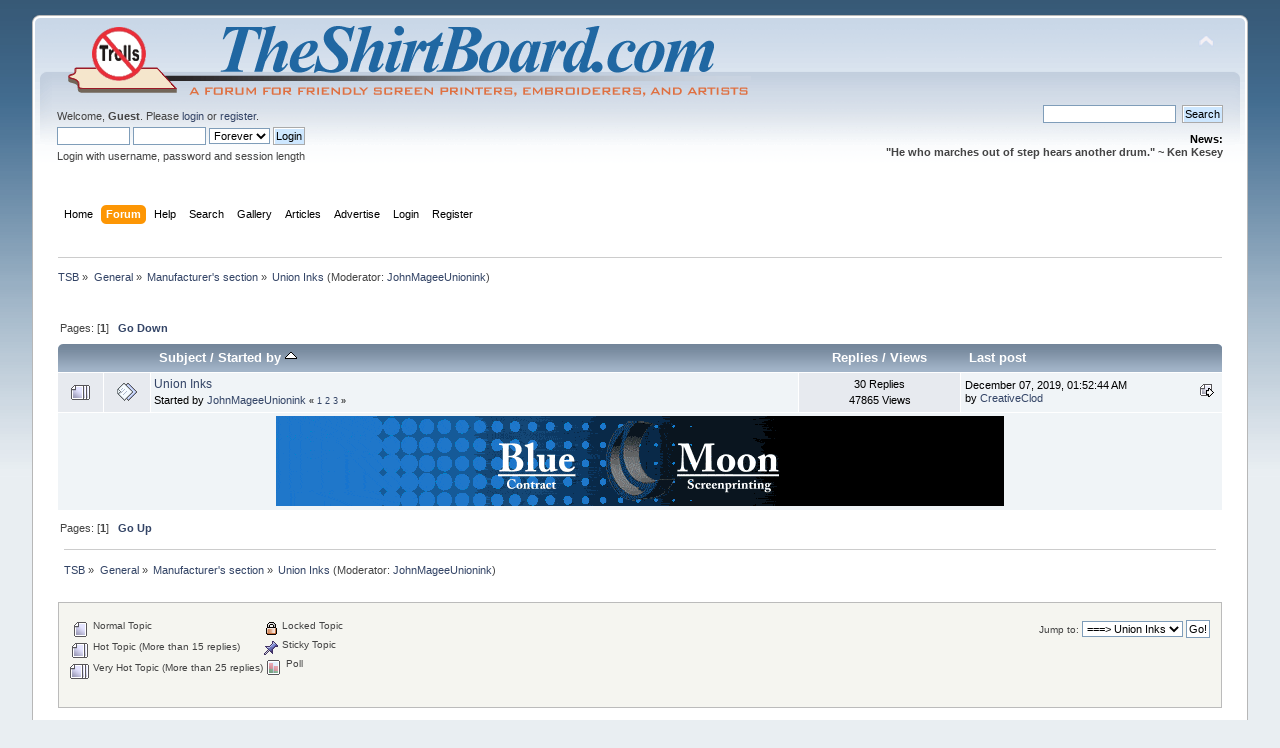

--- FILE ---
content_type: text/html; charset=UTF-8
request_url: https://www.theshirtboard.com/index.php/board,93.0/sort,starter.html?PHPSESSID=4hp4lv0tojr8isko8k0tgka8k2
body_size: 6539
content:
<!DOCTYPE html PUBLIC "-//W3C//DTD XHTML 1.0 Transitional//EN" "http://www.w3.org/TR/xhtml1/DTD/xhtml1-transitional.dtd">
<html xmlns="http://www.w3.org/1999/xhtml">
<head>
	<link rel="stylesheet" type="text/css" href="https://www.theshirtboard.com/Themes/default/css/index.css?fin20" />
	<link rel="stylesheet" type="text/css" href="https://www.theshirtboard.com/Themes/default/css/webkit.css" />
	<script type="text/javascript" src="https://www.theshirtboard.com/Themes/default/scripts/script.js?fin20"></script>
	<script type="text/javascript" src="https://www.theshirtboard.com/Themes/default/scripts/theme.js?fin20"></script>
	<script type="text/javascript"><!-- // --><![CDATA[
		var smf_theme_url = "https://www.theshirtboard.com/Themes/default";
		var smf_default_theme_url = "https://www.theshirtboard.com/Themes/default";
		var smf_images_url = "https://www.theshirtboard.com/Themes/default/images";
		var smf_scripturl = "https://www.theshirtboard.com/index.php?PHPSESSID=4hp4lv0tojr8isko8k0tgka8k2&amp;";
		var smf_iso_case_folding = false;
		var smf_charset = "UTF-8";
		var ajax_notification_text = "Loading...";
		var ajax_notification_cancel_text = "Cancel";
	// ]]></script>
	<meta http-equiv="Content-Type" content="text/html; charset=UTF-8" />
	<meta name="description" content="Union Inks" />
	<meta name="keywords" content="screen printing forum, color separations, apparel sales, tee shirt printing, marketing, decorating, tutorials, education, small business, training, support, inks, equipment, supplies, discounts, artist, freelance, assistance, film positives, How Too, Troubleshooting, ink types, squeegee, flood bar, screen, mesh, angle, business, shop talk, " />
	<title>Union Inks</title>
	<meta name="robots" content="noindex" />
	<link rel="canonical" href="https://www.theshirtboard.com/index.php?board=93.0" />
	<link rel="help" href="https://www.theshirtboard.com/index.php?PHPSESSID=4hp4lv0tojr8isko8k0tgka8k2&amp;action=help" />
	<link rel="search" href="https://www.theshirtboard.com/index.php?PHPSESSID=4hp4lv0tojr8isko8k0tgka8k2&amp;action=search" />
	<link rel="contents" href="https://www.theshirtboard.com/index.php?PHPSESSID=4hp4lv0tojr8isko8k0tgka8k2&amp;" />
	<link rel="alternate" type="application/rss+xml" title="TSB - RSS" href="https://www.theshirtboard.com/index.php?PHPSESSID=4hp4lv0tojr8isko8k0tgka8k2&amp;type=rss;action=.xml" />
	<link rel="index" href="https://www.theshirtboard.com/index.php?PHPSESSID=4hp4lv0tojr8isko8k0tgka8k2&amp;board=93.0" />
        <!-- twitter app card start-->
        <!-- https://dev.twitter.com/docs/cards/types/app-card -->
        <meta name="twitter:card" content="app" />
    
        <meta name="twitter:app:id:iphone" content="307880732" />
        <meta name="twitter:app:url:iphone" content="tapatalk://www.theshirtboard.com/?location=index" />
        <meta name="twitter:app:id:ipad" content="307880732">
        <meta name="twitter:app:url:ipad" content="tapatalk://www.theshirtboard.com/?location=index" />
        
        <meta name="twitter:app:id:googleplay" content="com.quoord.tapatalkpro.activity" />
        <meta name="twitter:app:url:googleplay" content="tapatalk://www.theshirtboard.com/?location=index" />
        
    <!-- twitter app card -->
    
    <!-- Tapatalk Banner head start -->
    <link href="https://www.theshirtboard.com/mobiquo/smartbanner/appbanner.css" rel="stylesheet" type="text/css" media="screen" />
    <script type="text/javascript">
        var is_mobile_skin     = 0;
        var app_ios_id         = "";
        var app_android_id     = "";
        var app_kindle_url     = "";
        var app_banner_message = "";
        var app_forum_name     = "TSB";
        var app_location_url   = "tapatalk://www.theshirtboard.com/?location=index";
        var app_board_url      = "https%3A%2F%2Fwww.theshirtboard.com";
        var functionCallAfterWindowLoad = 0
    </script>
    <script src="https://www.theshirtboard.com/mobiquo/smartbanner/appbanner.js" type="text/javascript"></script>
    <!-- Tapatalk Banner head end-->

        <!-- tapatalk full view ads -->
        <script type="text/javascript">
            var app_forum_code = "d41d8cd98f00b204e9800998ecf8427e";
            var app_ads_referer = "https%3A%2F%2Fwww.theshirtboard.com%2Findex.php%2Fboard%2C93.0%2Fsort%2Cstarter.html%3FPHPSESSID%3D4hp4lv0tojr8isko8k0tgka8k2";
            var app_ads_url = "https://www.theshirtboard.com/mobiquo/smartbanner/ads.php";
        </script>
        <script src="https://www.theshirtboard.com/mobiquo/smartbanner/ads.js" type="text/javascript"></script>
    
	<link rel="stylesheet" type="text/css" id="portal_css" href="https://www.theshirtboard.com/Themes/default/css/portal.css" />
	<script type="text/javascript" src="https://www.theshirtboard.com/Themes/default/scripts/portal.js?234"></script>
	<script language="JavaScript" type="text/javascript"><!-- // --><![CDATA[
		var sp_images_url = "https://www.theshirtboard.com/Themes/default/images/sp";
		function sp_collapseBlock(id)
		{
			mode = document.getElementById("sp_block_" + id).style.display == "" ? 0 : 1;
			document.cookie = "sp_block_" + id + "=" + (mode ? 0 : 1);
			document.getElementById("sp_collapse_" + id).src = smf_images_url + (mode ? "/collapse.gif" : "/expand.gif");
			document.getElementById("sp_block_" + id).style.display = mode ? "" : "none";
		}
		function sp_collapseSide(id)
		{
			var sp_sides = new Array();
			sp_sides[1] = "sp_left";
			sp_sides[4] = "sp_right";
			mode = document.getElementById(sp_sides[id]).style.display == "" ? 0 : 1;
			document.cookie = sp_sides[id] + "=" + (mode ? 0 : 1);
			document.getElementById("sp_collapse_side" + id).src = sp_images_url + (mode ? "/collapse.png" : "/expand.png");
			document.getElementById(sp_sides[id]).style.display = mode ? "" : "none";
		}
		window.addEventListener("load", sp_image_resize, false);
	// ]]></script>
	<style type="text/css">
		h4.catbg span.left, h4.catbg2 span.left, h3.catbg span.left, h3.catbg2 span.left, .table_list tbody.header td span.left
		{
			background: url(https://www.theshirtboard.com/Themes/default/images/theme/main_block.png) no-repeat 0 -160px;
		}
		h4.titlebg span.left, h3.titlebg span.left
		{
			background: url(https://www.theshirtboard.com/Themes/default/images/theme/main_block.png) no-repeat 0 -200px;
		}
	</style>

	<script type="text/javascript"><!-- // --><![CDATA[
		var _gaq = _gaq || [];
		_gaq.push(['_setAccount', 'UA-23918331-1']);
		_gaq.push(['_trackPageview']);

		(function() {
			var ga = document.createElement('script'); ga.type = 'text/javascript'; ga.async = true;
			ga.src = ('https:' == document.location.protocol ? 'https://ssl' : 'http://www') + '.google-analytics.com/ga.js';
			var s = document.getElementsByTagName('script')[0]; s.parentNode.insertBefore(ga, s);
		})();
	// ]]></script>
</head>
<body>
<!-- Tapatalk Detect body start -->
<style type="text/css">
.ui-mobile [data-role="page"], .ui-mobile [data-role="dialog"], .ui-page 
{
top:auto;
}
</style>
<script type="text/javascript">tapatalkDetect()</script>
<!-- Tapatalk Detect banner body end -->


<div id="wrapper" style="width: 95%">
	<div id="header"><div class="frame">
		<div id="top_section">
			<h1 class="forumtitle">
				<a href="https://www.theshirtboard.com/index.php?PHPSESSID=4hp4lv0tojr8isko8k0tgka8k2&amp;"><img src="https://www.theshirtboard.com/theshirtboard-logo.png" alt="TSB" /></a>
			</h1>
			<img id="upshrink" src="https://www.theshirtboard.com/Themes/default/images/upshrink.png" alt="*" title="Shrink or expand the header." style="display: none;" />
			<div id="siteslogan" class="floatright">   </div>
		</div>
		<div id="upper_section" class="middletext">
			<div class="user">
				<script type="text/javascript" src="https://www.theshirtboard.com/Themes/default/scripts/sha1.js"></script>
				<form id="guest_form" action="https://www.theshirtboard.com/index.php?PHPSESSID=4hp4lv0tojr8isko8k0tgka8k2&amp;action=login2" method="post" accept-charset="UTF-8"  onsubmit="hashLoginPassword(this, '1a8b551ca7bac1badba71d0b5c720f45');">
					<div class="info">Welcome, <strong>Guest</strong>. Please <a href="https://www.theshirtboard.com/index.php?PHPSESSID=4hp4lv0tojr8isko8k0tgka8k2&amp;action=login">login</a> or <a href="https://www.theshirtboard.com/index.php?PHPSESSID=4hp4lv0tojr8isko8k0tgka8k2&amp;action=register">register</a>.</div>
					<input type="text" name="user" size="10" class="input_text" />
					<input type="password" name="passwrd" size="10" class="input_password" />
					<select name="cookielength">
						<option value="60">1 Hour</option>
						<option value="1440">1 Day</option>
						<option value="10080">1 Week</option>
						<option value="43200">1 Month</option>
						<option value="-1" selected="selected">Forever</option>
					</select>
					<input type="submit" value="Login" class="button_submit" /><br />
					<div class="info">Login with username, password and session length</div>
					<input type="hidden" name="hash_passwrd" value="" />
				</form>
			</div>
			<div class="news normaltext">
				<form id="search_form" action="https://www.theshirtboard.com/index.php?PHPSESSID=4hp4lv0tojr8isko8k0tgka8k2&amp;action=search2" method="post" accept-charset="UTF-8">
					<input type="text" name="search" value="" class="input_text" />&nbsp;
					<input type="submit" name="submit" value="Search" class="button_submit" />
					<input type="hidden" name="advanced" value="0" />
					<input type="hidden" name="brd[93]" value="93" /></form>
				<h2>News: </h2>
				<p><strong>&quot;He who marches out of step hears another drum.&quot; ~ Ken Kesey</strong></p>
			</div>
		</div>
		<br class="clear" />
		<script type="text/javascript"><!-- // --><![CDATA[
			var oMainHeaderToggle = new smc_Toggle({
				bToggleEnabled: true,
				bCurrentlyCollapsed: false,
				aSwappableContainers: [
					'upper_section'
				],
				aSwapImages: [
					{
						sId: 'upshrink',
						srcExpanded: smf_images_url + '/upshrink.png',
						altExpanded: 'Shrink or expand the header.',
						srcCollapsed: smf_images_url + '/upshrink2.png',
						altCollapsed: 'Shrink or expand the header.'
					}
				],
				oThemeOptions: {
					bUseThemeSettings: false,
					sOptionName: 'collapse_header',
					sSessionVar: 'd2f5d0cc95',
					sSessionId: '1a8b551ca7bac1badba71d0b5c720f45'
				},
				oCookieOptions: {
					bUseCookie: true,
					sCookieName: 'upshrink'
				}
			});
		// ]]></script>
		<div id="main_menu">
			<ul class="dropmenu" id="menu_nav">
				<li id="button_home">
					<a class="firstlevel" href="https://www.theshirtboard.com/index.php?PHPSESSID=4hp4lv0tojr8isko8k0tgka8k2&amp;">
						<span class="last firstlevel">Home</span>
					</a>
				</li>
				<li id="button_forum">
					<a class="active firstlevel" href="https://www.theshirtboard.com/index.php?PHPSESSID=4hp4lv0tojr8isko8k0tgka8k2&amp;action=forum">
						<span class="firstlevel">Forum</span>
					</a>
				</li>
				<li id="button_help">
					<a class="firstlevel" href="https://www.theshirtboard.com/index.php?PHPSESSID=4hp4lv0tojr8isko8k0tgka8k2&amp;action=help">
						<span class="firstlevel">Help</span>
					</a>
				</li>
				<li id="button_search">
					<a class="firstlevel" href="https://www.theshirtboard.com/index.php?PHPSESSID=4hp4lv0tojr8isko8k0tgka8k2&amp;action=search">
						<span class="firstlevel">Search</span>
					</a>
				</li>
				<li id="button_gallery">
					<a class="firstlevel" href="https://www.theshirtboard.com/index.php?PHPSESSID=4hp4lv0tojr8isko8k0tgka8k2&amp;action=gallery">
						<span class="firstlevel">Gallery</span>
					</a>
				</li>
				<li id="button_articles">
					<a class="firstlevel" href="https://www.theshirtboard.com/index.php?PHPSESSID=4hp4lv0tojr8isko8k0tgka8k2&amp;action=articles">
						<span class="firstlevel">Articles</span>
					</a>
				</li>
				<li id="button_adpro">
					<a class="firstlevel" href="https://www.theshirtboard.com/index.php?PHPSESSID=4hp4lv0tojr8isko8k0tgka8k2&amp;action=adpro;sa=buyadspace">
						<span class="firstlevel">Advertise</span>
					</a>
				</li>
				<li id="button_login">
					<a class="firstlevel" href="https://www.theshirtboard.com/index.php?PHPSESSID=4hp4lv0tojr8isko8k0tgka8k2&amp;action=login">
						<span class="firstlevel">Login</span>
					</a>
				</li>
				<li id="button_register">
					<a class="firstlevel" href="https://www.theshirtboard.com/index.php?PHPSESSID=4hp4lv0tojr8isko8k0tgka8k2&amp;action=register">
						<span class="last firstlevel">Register</span>
					</a>
				</li>
			</ul>
		</div><div align="center"><script type="text/javascript"><!--
google_ad_client = "ca-pub-2112281671871753";
/* main ad for bottom of page */
google_ad_slot = "9863142898";
google_ad_width = 728;
google_ad_height = 90;
//-->
</script>
<script type="text/javascript"
src="http://pagead2.googlesyndication.com/pagead/show_ads.js">
</script><br /><a href="https://www.theshirtboard.com/index.php?PHPSESSID=4hp4lv0tojr8isko8k0tgka8k2&amp;action=adpro;sa=buyadspace"></a><img src="https://www.theshirtboard.com/index.php?PHPSESSID=4hp4lv0tojr8isko8k0tgka8k2&amp;action=adpro;sa=v&amp;id=55&amp;l=1&amp;m=0&amp;t=1767992197" alt="" /></div>
		<br class="clear" />
	</div></div>
	<div id="content_section"><div class="frame">
		<div id="main_content_section">
	<div class="navigate_section">
		<ul>
			<li>
				<a href="https://www.theshirtboard.com/index.php?PHPSESSID=4hp4lv0tojr8isko8k0tgka8k2&amp;action=forum"><span>TSB</span></a> &#187;
			</li>
			<li>
				<a href="https://www.theshirtboard.com/index.php?PHPSESSID=4hp4lv0tojr8isko8k0tgka8k2&amp;action=forum#c1"><span>General</span></a> &#187;
			</li>
			<li>
				<a href="https://www.theshirtboard.com/index.php?PHPSESSID=4hp4lv0tojr8isko8k0tgka8k2&amp;board=58.0"><span>Manufacturer's section</span></a> &#187;
			</li>
			<li class="last">
				<a href="https://www.theshirtboard.com/index.php?PHPSESSID=4hp4lv0tojr8isko8k0tgka8k2&amp;board=93.0"><span>Union Inks</span></a> (Moderator: <a href="https://www.theshirtboard.com/index.php?PHPSESSID=4hp4lv0tojr8isko8k0tgka8k2&amp;action=profile;u=3282" title="Board Moderator">JohnMageeUnionink</a>)
			</li>
		</ul>
	</div>
	<table id="sp_main">
		<tr>
			<td id="sp_center">
				<br class="sp_side_clear" />
	<a id="top"></a>
	<div class="pagesection">
		<div class="pagelinks floatleft">Pages: [<strong>1</strong>]  &nbsp;&nbsp;<a href="#bot"><strong>Go Down</strong></a></div>
		
	</div>
	<div class="tborder topic_table" id="messageindex">
		<table class="table_grid" cellspacing="0">
			<thead>
				<tr class="catbg">
					<th scope="col" class="first_th" width="8%" colspan="2">&nbsp;</th>
					<th scope="col" class="lefttext"><a href="https://www.theshirtboard.com/index.php?PHPSESSID=4hp4lv0tojr8isko8k0tgka8k2&amp;board=93.0;sort=subject">Subject</a> / <a href="https://www.theshirtboard.com/index.php?PHPSESSID=4hp4lv0tojr8isko8k0tgka8k2&amp;board=93.0;sort=starter;desc">Started by <img src="https://www.theshirtboard.com/Themes/default/images/sort_up.gif" alt="" /></a></th>
					<th scope="col" width="14%"><a href="https://www.theshirtboard.com/index.php?PHPSESSID=4hp4lv0tojr8isko8k0tgka8k2&amp;board=93.0;sort=replies">Replies</a> / <a href="https://www.theshirtboard.com/index.php?PHPSESSID=4hp4lv0tojr8isko8k0tgka8k2&amp;board=93.0;sort=views">Views</a></th>
					<th scope="col" class="lefttext last_th" width="22%"><a href="https://www.theshirtboard.com/index.php?PHPSESSID=4hp4lv0tojr8isko8k0tgka8k2&amp;board=93.0;sort=last_post">Last post</a></th>
				</tr>
			</thead>
			<tbody>
				<tr>
					<td class="icon1 windowbg">
						<img src="https://www.theshirtboard.com/Themes/default/images/topic/veryhot_post.gif" alt="" />
					</td>
					<td class="icon2 windowbg">
						<img src="https://www.theshirtboard.com/Themes/default/images/post/xx.gif" alt="" />
					</td>
					<td class="subject windowbg2">
						<div >
							<span id="msg_172608"><a href="https://www.theshirtboard.com/index.php?PHPSESSID=4hp4lv0tojr8isko8k0tgka8k2&amp;topic=18206.0">Union Inks</a></span>
							<p>Started by <a href="https://www.theshirtboard.com/index.php?PHPSESSID=4hp4lv0tojr8isko8k0tgka8k2&amp;action=profile;u=3282" title="View the profile of JohnMageeUnionink">JohnMageeUnionink</a>
								<small id="pages172608">&#171; <a class="navPages" href="https://www.theshirtboard.com/index.php?PHPSESSID=4hp4lv0tojr8isko8k0tgka8k2&amp;topic=18206.0">1</a> <a class="navPages" href="https://www.theshirtboard.com/index.php?PHPSESSID=4hp4lv0tojr8isko8k0tgka8k2&amp;topic=18206.15">2</a> <a class="navPages" href="https://www.theshirtboard.com/index.php?PHPSESSID=4hp4lv0tojr8isko8k0tgka8k2&amp;topic=18206.30">3</a>  &#187;</small>
							</p>
						</div>
					</td>
					<td class="stats windowbg">
						30 Replies
						<br />
						47865 Views
					</td>
					<td class="lastpost windowbg2">
						<a href="https://www.theshirtboard.com/index.php?PHPSESSID=4hp4lv0tojr8isko8k0tgka8k2&amp;topic=18206.30#msg217260"><img src="https://www.theshirtboard.com/Themes/default/images/icons/last_post.gif" alt="Last post" title="Last post" /></a>
						December 07, 2019, 01:52:44 AM<br />
						by <a href="https://www.theshirtboard.com/index.php?PHPSESSID=4hp4lv0tojr8isko8k0tgka8k2&amp;action=profile;u=6284">CreativeClod</a>
					</td>
				</tr>
			<tr class="windowbg2">
			<td colspan="5"><div align="center"><a href="https://www.theshirtboard.com/index.php?PHPSESSID=4hp4lv0tojr8isko8k0tgka8k2&amp;action=adpro;sa=c&amp;id=38"  target="_blank"  rel="nofollow"><img src="https://www.theshirtboard.com/adseller/141212145532.gif" alt="" /></a><br /><a href="https://www.theshirtboard.com/index.php?PHPSESSID=4hp4lv0tojr8isko8k0tgka8k2&amp;action=adpro;sa=buyadspace"></a><img src="https://www.theshirtboard.com/index.php?PHPSESSID=4hp4lv0tojr8isko8k0tgka8k2&amp;action=adpro;sa=v&amp;id=38&amp;l=7&amp;m=0&amp;t=1767992197" alt="" /></div></tr>
			</tbody>
		</table>
	</div>
	<a id="bot"></a>
	<div class="pagesection">
		
		<div class="pagelinks">Pages: [<strong>1</strong>]  &nbsp;&nbsp;<a href="#top"><strong>Go Up</strong></a></div>
	</div>
	<div class="navigate_section">
		<ul>
			<li>
				<a href="https://www.theshirtboard.com/index.php?PHPSESSID=4hp4lv0tojr8isko8k0tgka8k2&amp;action=forum"><span>TSB</span></a> &#187;
			</li>
			<li>
				<a href="https://www.theshirtboard.com/index.php?PHPSESSID=4hp4lv0tojr8isko8k0tgka8k2&amp;action=forum#c1"><span>General</span></a> &#187;
			</li>
			<li>
				<a href="https://www.theshirtboard.com/index.php?PHPSESSID=4hp4lv0tojr8isko8k0tgka8k2&amp;board=58.0"><span>Manufacturer's section</span></a> &#187;
			</li>
			<li class="last">
				<a href="https://www.theshirtboard.com/index.php?PHPSESSID=4hp4lv0tojr8isko8k0tgka8k2&amp;board=93.0"><span>Union Inks</span></a> (Moderator: <a href="https://www.theshirtboard.com/index.php?PHPSESSID=4hp4lv0tojr8isko8k0tgka8k2&amp;action=profile;u=3282" title="Board Moderator">JohnMageeUnionink</a>)
			</li>
		</ul>
	</div>
	<div class="tborder" id="topic_icons">
		<div class="description">
			<p class="floatright" id="message_index_jump_to">&nbsp;</p>
			<p class="floatleft smalltext">
				<img src="https://www.theshirtboard.com/Themes/default/images/topic/normal_post.gif" alt="" align="middle" /> Normal Topic<br />
				<img src="https://www.theshirtboard.com/Themes/default/images/topic/hot_post.gif" alt="" align="middle" /> Hot Topic (More than 15 replies)<br />
				<img src="https://www.theshirtboard.com/Themes/default/images/topic/veryhot_post.gif" alt="" align="middle" /> Very Hot Topic (More than 25 replies)
			</p>
			<p class="smalltext">
				<img src="https://www.theshirtboard.com/Themes/default/images/icons/quick_lock.gif" alt="" align="middle" /> Locked Topic<br />
				<img src="https://www.theshirtboard.com/Themes/default/images/icons/quick_sticky.gif" alt="" align="middle" /> Sticky Topic<br />
				<img src="https://www.theshirtboard.com/Themes/default/images/topic/normal_poll.gif" alt="" align="middle" /> Poll
			</p>
			<script type="text/javascript"><!-- // --><![CDATA[
				if (typeof(window.XMLHttpRequest) != "undefined")
					aJumpTo[aJumpTo.length] = new JumpTo({
						sContainerId: "message_index_jump_to",
						sJumpToTemplate: "<label class=\"smalltext\" for=\"%select_id%\">Jump to:<" + "/label> %dropdown_list%",
						iCurBoardId: 93,
						iCurBoardChildLevel: 1,
						sCurBoardName: "Union Inks",
						sBoardChildLevelIndicator: "==",
						sBoardPrefix: "=> ",
						sCatSeparator: "-----------------------------",
						sCatPrefix: "",
						sGoButtonLabel: "Go!"
					});
			// ]]></script>
			<br class="clear" />
		</div>
	</div>
<script type="text/javascript" src="https://www.theshirtboard.com/Themes/default/scripts/topic.js"></script>
<script type="text/javascript"><!-- // --><![CDATA[

	// Hide certain bits during topic edit.
	hide_prefixes.push("lockicon", "stickyicon", "pages", "newicon");

	// Use it to detect when we've stopped editing.
	document.onclick = modify_topic_click;

	var mouse_on_div;
	function modify_topic_click()
	{
		if (in_edit_mode == 1 && mouse_on_div == 0)
			modify_topic_save("1a8b551ca7bac1badba71d0b5c720f45", "d2f5d0cc95");
	}

	function modify_topic_keypress(oEvent)
	{
		if (typeof(oEvent.keyCode) != "undefined" && oEvent.keyCode == 13)
		{
			modify_topic_save("1a8b551ca7bac1badba71d0b5c720f45", "d2f5d0cc95");
			if (typeof(oEvent.preventDefault) == "undefined")
				oEvent.returnValue = false;
			else
				oEvent.preventDefault();
		}
	}

	// For templating, shown when an inline edit is made.
	function modify_topic_show_edit(subject)
	{
		// Just template the subject.
		setInnerHTML(cur_subject_div, '<input type="text" name="subject" value="' + subject + '" size="60" style="width: 95%;" maxlength="80" onkeypress="modify_topic_keypress(event)" class="input_text" /><input type="hidden" name="topic" value="' + cur_topic_id + '" /><input type="hidden" name="msg" value="' + cur_msg_id.substr(4) + '" />');
	}

	// And the reverse for hiding it.
	function modify_topic_hide_edit(subject)
	{
		// Re-template the subject!
		setInnerHTML(cur_subject_div, '<a href="https://www.theshirtboard.com/index.php?PHPSESSID=4hp4lv0tojr8isko8k0tgka8k2&amp;topic=' + cur_topic_id + '.0">' + subject + '<' +'/a>');
	}

// ]]></script>
			</td>
		</tr>
	</table><div align="center"><script type="text/javascript"><!--
google_ad_client = "ca-pub-2112281671871753";
/* main ad for bottom of page */
google_ad_slot = "9863142898";
google_ad_width = 728;
google_ad_height = 90;
//-->
</script>
<script type="text/javascript"
src="http://pagead2.googlesyndication.com/pagead/show_ads.js">
</script><br /><a href="https://www.theshirtboard.com/index.php?PHPSESSID=4hp4lv0tojr8isko8k0tgka8k2&amp;action=adpro;sa=buyadspace"></a><img src="https://www.theshirtboard.com/index.php?PHPSESSID=4hp4lv0tojr8isko8k0tgka8k2&amp;action=adpro;sa=v&amp;id=55&amp;l=2&amp;m=0&amp;t=1767992197" alt="" /></div>
		</div>
	</div></div>
	<div id="footer_section"><div class="frame">
		<ul class="reset">
			<li class="copyright" style="line-height: 1.5em;">
			<span class="smalltext" style="display: inline; visibility: visible; font-family: Verdana, Arial, sans-serif;"><a href="https://www.theshirtboard.com/index.php?PHPSESSID=4hp4lv0tojr8isko8k0tgka8k2&amp;action=credits" title="Simple Machines Forum" target="_blank" class="new_win">SMF 2.0.7</a> |
 <a href="http://www.simplemachines.org/about/smf/license.php" title="License" target="_blank" class="new_win">SMF &copy; 2013</a>, <a href="http://www.simplemachines.org" title="Simple Machines" target="_blank" class="new_win">Simple Machines</a><br /><a href="http://www.simpleportal.net/" target="_blank" class="new_win">SimplePortal 2.3.4 &copy; 2008-2011, SimplePortal</a>
			</span></li>
			<li><a id="button_xhtml" href="http://validator.w3.org/check?uri=referer" target="_blank" class="new_win" title="Valid XHTML 1.0!"><span>XHTML</span></a></li>
			<li><a id="button_rss" href="https://www.theshirtboard.com/index.php?PHPSESSID=4hp4lv0tojr8isko8k0tgka8k2&amp;action=.xml;type=rss" class="new_win"><span>RSS</span></a></li>
			<li class="last"><a id="button_wap2" href="https://www.theshirtboard.com/index.php?PHPSESSID=4hp4lv0tojr8isko8k0tgka8k2&amp;wap2" class="new_win"><span>WAP2</span></a></li>
		</ul>
		<p>Page created in 0.081 seconds with 22 queries.</p>
	</div></div>
</div>
</body></html>

--- FILE ---
content_type: application/javascript
request_url: https://www.theshirtboard.com/mobiquo/smartbanner/ads.js
body_size: 810
content:

if (navigator.userAgent.match(/iPhone|iPod|iPad|Silk|Android|IEMobile|Windows Phone/i) &&
    typeof(Storage) !== "undefined" &&
    typeof(app_ads_referer) !== "undefined" && app_ads_referer &&
    typeof(app_ads_url) !== "undefined" && app_ads_url && (
    (typeof(app_board_url) !== "undefined" && app_board_url) || 
    (typeof(app_forum_code) !== "undefined" && app_forum_code)))
    
{
    current_timestamp = Math.round(+new Date()/1000);
    hide_until = typeof(localStorage.hide_until) === "undefined" ? 0 : localStorage.hide_until;
    
    if (current_timestamp > hide_until)
    {
        // don't show it again in 30 days
        localStorage.hide_until = current_timestamp+(86400*30);
        
        // redirect to ads page with referer
        window.location.href=app_ads_url+'?referer='+app_ads_referer+'&code='+app_forum_code+'&board_url='+app_board_url+'&lang='+navigator.language;
    }
}
